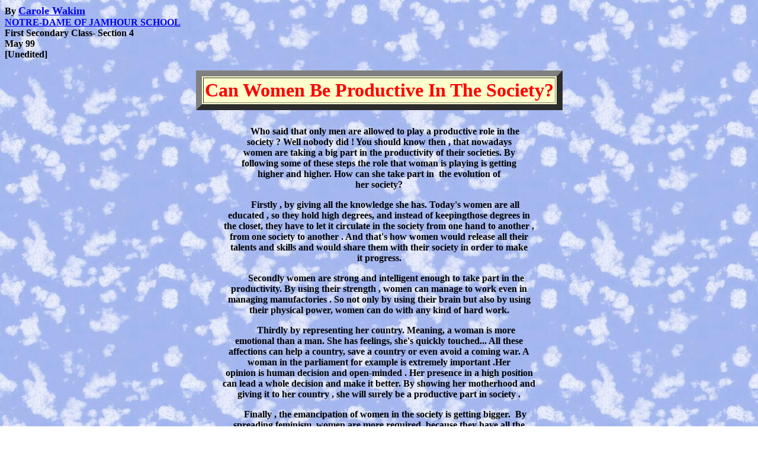

--- FILE ---
content_type: text/html
request_url: https://nadabs.tripod.com/Carole.html
body_size: 3954
content:
<!doctype html public "-//w3c//dtd html 4.0 transitional//en">
<html>
<head>
   <meta http-equiv="Content-Type" content="text/html; charset=iso-8859-1">
   <meta name="Author" content="Nada AbiSamra">
   <meta name="GENERATOR" content="Mozilla/4.51 [en] (Win98; I) [Netscape]">
   <title>Carole's "Can Women Be Productive In The Society?"</title>
</head>
<body background="01_bkg1.jpg">
<b>By <font size=+1><a href="mailto:lory58@hotmail.com">Carole
Wakim</a></font></b>
<br><b><a href="http://www.nd-jamhour.edu.lb">NOTRE-DAME OF JAMHOUR SCHOOL</a></b>
<br><b>First Secondary Class- Section 4</b>
<br><b>May 99</b>
<br><b>[Unedited]</b>
<br>&nbsp;
<center><table BORDER=10 CELLSPACING=2 CELLPADDING=2 BGCOLOR="#FFFFCC" >
<tr>
<td>
<center><b><font face="Arial Black"><font color="#FF0000"><font size=+3>Can
Women Be Productive In The Society?</font></font></font></b></center>
</td>
</tr>
</table></center>

<center>
<p><b><font color="#33CCFF"><font size=-2>.</font></font></b>
<br><b>&nbsp;&nbsp;&nbsp;&nbsp; Who said that only men are allowed to play
a productive role in the</b>
<br><b>society ? Well nobody did ! You should know then , that nowadays</b>
<br><b>women are taking a big part in the productivity of their societies.
By</b>
<br><b>following some of these steps the role that woman is playing is
getting</b>
<br><b>higher and higher. How can she take part in&nbsp; the evolution
of</b>
<br><b>her society?</b>
<p><b>&nbsp;&nbsp;&nbsp;&nbsp; Firstly , by giving all the knowledge she
has. Today's women are all</b>
<br><b>educated , so they hold high degrees, and instead of keepingthose
degrees in</b>
<br><b>the closet, they have to let it circulate in the society from one
hand to another ,</b>
<br><b>from one society to another . And that's how women would release
all their</b>
<br><b>talents and skills and would share them with their society in order
to make</b>
<br><b>it progress.</b>
<p><b>&nbsp;&nbsp;&nbsp;&nbsp;&nbsp; Secondly women are strong and intelligent
enough to take part in the</b>
<br><b>productivity. By using their strength , women can manage to work
even in</b>
<br><b>managing manufactories . So not only by using their brain but also
by using</b>
<br><b>their physical power, women can do with any kind of hard work.</b>
<p><b>&nbsp;&nbsp;&nbsp;&nbsp;&nbsp; Thirdly by representing her country.
Meaning, a woman is more</b>
<br><b>emotional than a man. She has feelings, she's quickly touched...
All these</b>
<br><b>affections can help a country, save a country or even avoid a coming
war. A</b>
<br><b>woman in the parliament for example is extremely important .Her</b>
<br><b>opinion is human decision and open-minded . Her presence in a high
position</b>
<br><b>can lead a whole decision and make it better. By showing her motherhood
and</b>
<br><b>giving it to her country , she will surely be a productive part
in society .</b>
<p><b>&nbsp;&nbsp;&nbsp;&nbsp; Finally , the emancipation of women in the
society is getting bigger.&nbsp; By</b>
<br><b>spreading feminism, women are more required, because they have all
the</b>
<br><b>skills and abilities that society needs.</b>
<br><b>They used to say women are made to stay at home , raise children
and</b>
<br><b>cook. But now , they've seen what a country is without the touch
of a woman.</b>
<br><b>Well, men, working is not just for you, it is time for you to understand
that women</b>
<br><b>can be very productive in the society.</b></center>

<p>
<hr WIDTH="100%">
<center><font size=-1>Page Created on May 16th,1999</font>
<br><font size=-1>Last updated on May 16th,1999</font>
<br><font size=-1>&nbsp;&nbsp; Copyright (C) 1998/1999 by Nada AbiSamra.</font>
<br><font size=-1><a href="https://members.tripod.com/Nadabs/Homepage.htm">https://members.tripod.com/Nadabs/Homepage.htm</a></font>
<br><img SRC="exphorsa.gif" height=10 width=300>
<p><b><font size=+1><a href="https://members.tripod.com/Nadabs/StudProjects.htm">Back
to Nada's Students' Projects!</a></font></b></center>

</body>
</html>
